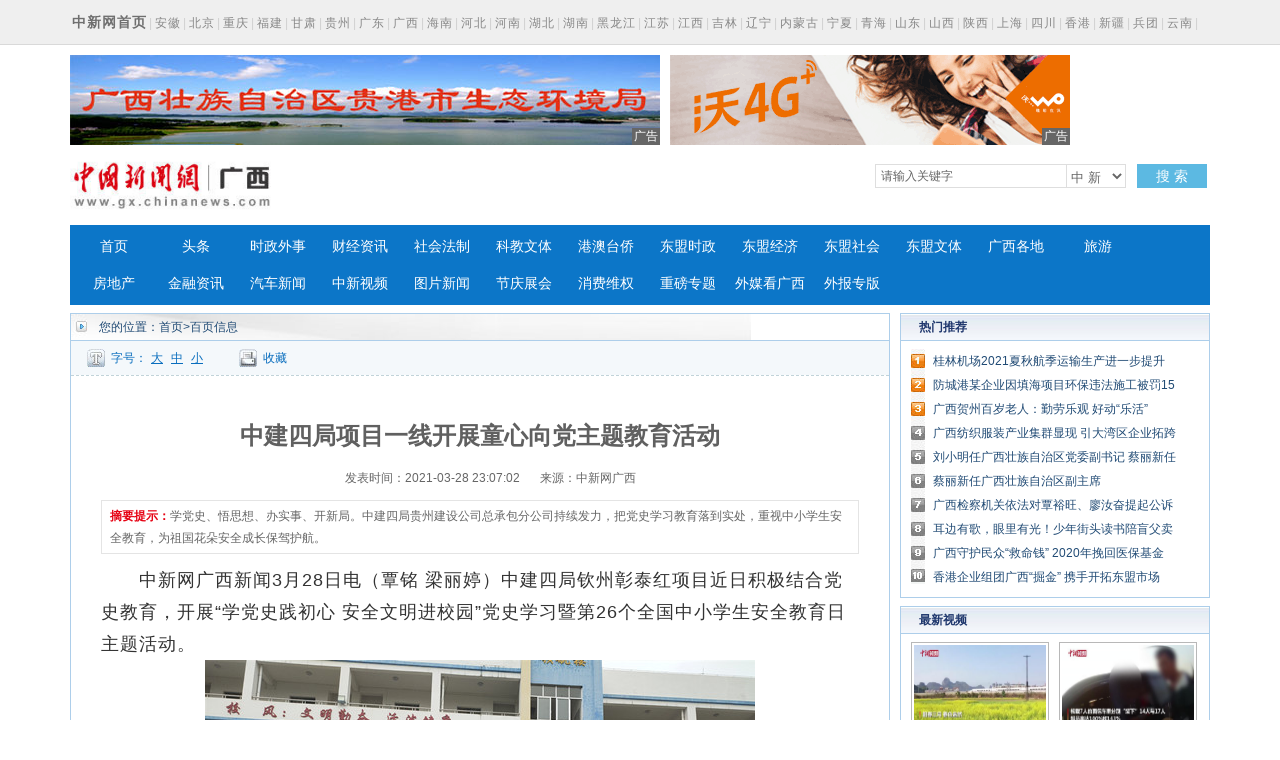

--- FILE ---
content_type: text/html
request_url: http://www.gx.chinanews.com.cn/byxx/2021-03-29/detail-ihaiwuue5482455.shtml
body_size: 33535
content:
<!DOCTYPE html PUBLIC "-//W3C//DTD XHTML 1.0 Transitional//EN" "http://www.w3.org/TR/xhtml1/DTD/xhtml1-transitional.dtd">
<html xmlns="http://www.w3.org/1999/xhtml">
<head>
      <meta http-equiv="Content-Type" content="text/html; charset=utf-8" />
  <meta http-equiv="X-UA-Compatible" content="IE=edge" />
  <!--必填-->
  <meta property="og:type" content="news"/>
  <meta property="og:title" content="中建四局项目一线开展童心向党主题教育活动"/>
  <meta property="og:description" content="学党史、悟思想、办实事、开新局。中建四局贵州建设公司总承包分公司持续发力，把党史学习教育落到实处，重视中小学生安全教育，为祖国花朵安全成长保驾护航。"/>
  <meta property="og:image" content=""/>
  <!--选填-->
  <meta property="og:url" content=""/>
  <meta property="og:release_date" content="2021-03-29 10:15:26"/>

  <meta name="keywords" content="" />
  <meta name="description" content="学党史、悟思想、办实事、开新局。中建四局贵州建设公司总承包分公司持续发力，把党史学习教育落到实处，重视中小学生安全教育，为祖国花朵安全成长保驾护航。" />
  <title>中建四局项目一线开展童心向党主题教育活动--中新网广西新闻</title>
  <!--publish at 2021-03-29 10:15:26-->
		

  <link href="/statics/css/base.css" rel="stylesheet" type="text/css" />
  <link href="/statics/css/header_2015.css" rel="stylesheet" type="text/css" />
  <link href="/statics/css/news.css" rel="stylesheet" type="text/css" />
  <script type="text/javascript" src="/statics/js/jquery-1.7.2.min.js" ></script>
  <script type="text/javascript" src="/statics/js/glogal.js"></script>
  <script type="text/javascript" src="/statics/js/hr.ad.min.js" charset="utf-8"></script>
  <script>
    var phoneWidth = parseInt(window.screen.width);
    var designWidth = 540;
    var phoneScale = phoneWidth / designWidth;
    var ua = navigator.userAgent;
    if (/Android (d+.d+)/.test(ua)) {
      var version = parseFloat(RegExp.$1);
      if (version > 2.3) {
        document.write('<meta name="viewport" content="width=' + designWidth +', minimum-scale = ' + phoneScale + ', maximum-scale = ' + phoneScale + ', target-densitydpi=device-dpi">');
      } else {
        document.write('<meta name="viewport" content="width=' + designWidth +', target-densitydpi=device-dpi">');
      }
    } else {
      document.write('<meta name="viewport" content="width=' + designWidth +', user-scalable=no, target-densitydpi=device-dpi">');
    }
  </script>


  <style type="text/css">
    .nav_navcon li{width:80px;}

    .w1000:after,.mainCont:after{
      content: '';
      display: block;
      clear: both;
    }


    .longtextArea p {
      font-size: 16px;
    }

    @media (min-width: 1200px){

      .substation a {
        margin: 0 2px;
      }

      .w1000 {
        width: 1140px;
      }

      .mainCont{
        width:1140px;
      }

      .mainLeft {
        width: 820px;
      }

      .headline dt {
        font-size: 24px; line-height: 60px;
      }

      .longtextArea{
        font-size: 18px;
        line-height: 180%;
      }
      .longtextArea p {
        font-size: 18px;
        line-height: 180%;
      }

    }
  </style>

  <link href="//image.cns.com.cn/default/5ddb9ec3/20190709/wap.css" rel="stylesheet" type="text/css" />
  <script>
var _hmt = _hmt || [];
(function() {
  var hm = document.createElement("script");
  hm.src = "https://hm.baidu.com/hm.js?8e73e20ae43ca439dbb8ae3d215b0226";
  var s = document.getElementsByTagName("script")[0]; 
  s.parentNode.insertBefore(hm, s);
})();
</script>
</head>

<body>
<div class="substation">

<div class="w1000">

<div class="syfs4_left"><strong><a href="//www.chinanews.com" style="font-size:14px; color:#6f6f6f;">中新网首页</a></strong>|<a href="//www.ah.chinanews.com/">安徽</a>|<a href="//www.bj.chinanews.com/">北京</a>|<a href="//www.cq.chinanews.com/">重庆</a>|<a href="//www.fj.chinanews.com/">福建</a>|<a href="//www.gs.chinanews.com/">甘肃</a>|<a href="//www.gz.chinanews.com/">贵州</a>|<a href="//www.gd.chinanews.com/">广东</a>|<a href="//www.gx.chinanews.com/">广西</a>|<a href="//www.hi.chinanews.com/">海南</a>|<a href="//www.heb.chinanews.com/">河北</a>|<a href="//www.ha.chinanews.com/">河南</a>|<a href="//www.hb.chinanews.com/">湖北</a>|<a href="//www.hn.chinanews.com/">湖南</a>|<a href="//www.hlj.chinanews.com/">黑龙江</a>|<a href="http://www.js.chinanews.com/">江苏</a>|<a href="//www.jx.chinanews.com/">江西</a>|<a href="//www.jl.chinanews.com/">吉林</a>|<a href="//www.ln.chinanews.com/">辽宁</a>|<a href="//www.nmg.chinanews.com/ ">内蒙古</a>|<a href="//www.nx.chinanews.com/">宁夏</a>|<a href="//www.qh.chinanews.com/">青海</a>|<a href="http://www.sd.chinanews.com/">山东</a>|<a href="//www.sx.chinanews.com/">山西</a>|<a href="//www.shx.chinanews.com/">陕西</a>|<a href="//www.sh.chinanews.com/">上海</a>|<a href="//www.sc.chinanews.com/">四川</a>|<a href="//www.hkcna.hk/">香港</a>|<a href="//www.xj.chinanews.com/">新疆</a>|<a href="//www.bt.chinanews.com/">兵团</a>|<a href="//www.yn.chinanews.com/">云南</a>|<a href="//www.zj.chinanews.com/">浙江</a></div>
</div>
</div>
<div class="w1000" style="height:90px; margin-top:10px;">
    <ul>
        <li style="float: left; width: 590px;">
            <script>
                ad.show({width:590,height:90,slider:true,m:5,lists:[{width:590,height:90,file:'http://image.cns.com.cn/xinjiang_editor/20210327/jb23-haiwuue5481001.gif',url:'http://www.cltruck.com.cn',style:'',isad:true},{width:590,height:90,file:'http://image.cns.com.cn/xinjiang_editor/20200728/uwef-fzynixm5793432.jpg',url:'http://sthj.gxgg.gov.cn',style:'',isad:true}]});
            </script>
        </li>
        <li style="width: 400px; margin-left: 10px; float: left;">
            <script>
                ad.show({width:400,height:90,slider:true,m:4,lists:[
                    {width:400,height:90,file:'/statics/images/ad/2018wo4g.gif',url:'/statics/images/ad/2018wo4g.html',style:'',isad:true}
                ]});
            </script>
        </li>
    </ul>
</div><!--导航-->
<style type="text/css">
.nav_navcon li{width:80px;}
</style>

<div class="w1000">

<div class="logo_div"><span class="logo"><a href="http://www.gx.chinanews.com/">     <img alt="中国新闻网广西新 闻" height="60" src="http://www.gx.chinanews.com/statics/images/2015/logo.jpg" width="210" /></a> </span>

<div class="searchnav" id="zxss" style="width: 745px;">

<div class="left">

<div class="branch_text">

<div style="float: left; width: 150px;"></div>
<iframe src="http://tianqi.2345.com/plugin/widget/index.htm?s=3&amp;z=2&amp;t=0&amp;v=0&amp;d=3&amp;bd=0&amp;k=&amp;f=&amp;q=1&amp;e=1&amp;a=1&amp;c=59431&amp;w=180&amp;h=36&amp;align=left" width="180" height="36" scrolling="no" frameborder="0" allowtransparency="true"></iframe></div>
</div>

<div class="searchinput right"><input id="q" class="search_input" onclick="this.value='',this.style.color='#000'" onkeydown="if(event.keyCode==13)return submitFunNew()" name="q" type="text" value="请输入关键字" />

<div class="search_listbox">

<div class="dii7" id="id7" onmouseover="search_select(0)" onmouseout="search_select(1)" style="_position:relative;padding:0px;margin:0px;">

<div class="select_border">

<div class="select_container"><select id="s0" class="selectnews" name="s0"> <option value="cns">中 新</option>  <option value="baidu">百 度</option> </select></div>
</div>
</div>
</div>
<a class="search_a" onclick="submitFunNew()">搜 索</a>

<div class="clear"></div>
</div>
<script>
function submitFunNew(){
	var date=new Date();
	var hotword=document.getElementsByName('q')[0].value;
	if (hotword==''||hotword=='请输入关键字'){
		alert('请输入关键字!');
		return false;
	}else{
		if(document.getElementsByName('s0')[0].value=='cns'){ 
			window.open("http://search.news.chinanews.com/search.do?q="+encodeURIComponent(hotword)+"&dbtype=gx");
        }else if(document.getElementsByName('s0')[0].value=='baidu'){
			window.open("http://www.baidu.com/s?ie=utf-8&bs=%E4%B8+%9B%BD&sr=&z=&cl=3&f=8&wd="+encodeURIComponent(hotword)+"&ct=0");
        }}
}
</script>
<div class="clear"></div>
</div>

<div class="clear"></div>
</div>
</div>

<div class="w1000">

<div id="nav">

<ul class="nav_navcon">
	<li><a href="http://www.gx.chinanews.com/">首页</a></li>
	<li><a href="/top/">头条</a></li>
	<li><a href="/sz/">时政外事</a></li>
	<li><a href="/cj/">财经资讯</a></li>
	<li><a href="/sh/">社会法制</a></li>
	<li><a href="/kjwt/">科教文体</a></li>
	<li><a href="/gatq/">港澳台侨</a></li>
	<li><a href="/dmsz/">东盟时政</a></li>
	<li><a href="/dmjj/">东盟经济</a></li>
	<li><a href="/dmsh/">东盟社会</a></li>
	<li><a href="/dmwt/">东盟文体</a></li>
	<li><a href="/gxgd/">广西各地</a></li>
	<li><a href="/ly/">旅游</a></li>
	<li><a href="/fc/">房地产</a></li>
	<li><a href="/jr/">金融资讯</a></li>
	<li><a href="/qc/">汽车新闻</a></li>
	<li><a class="red" href="/video/">中新视频</a></li>
	<li> <a href="/photo/">图片新闻</a></li>
	<li><a class="red" href="/jqzh/">节庆展会</a></li>
	<li> <a href="/xfwq/">消费维权</a></li>
	<li> <a href="/special/">重磅专题</a></li>
	<li> <a href="/mt/">外媒看广西</a></li>
	<li> <a href="/wb/">外报专版</a></li>
</ul>


</div>
</div>

<!--导航结束-->

<div class="top">
  <div class="top_nav">
    <a href="//www.gx.chinanews.com/">中新网广西新闻</a> • <a>正文</a>
  </div>
</div>
<!-- 文章正文 -->
<div class="mainCont">
  <div class="mainLeft">
    <div class="newslistArea">
      <div class="newslistTitle">您的位置：<a href="/">首页</a>&gt;百页信息</div>
      <div class="transform">
        <div class="size">字号：<a href="javascript:T(15);">大</a><a href="javascript:T(14);">中</a><a href="javascript:T(12);">小</a></div>
        <div class="collect"><a href="javascript:;" onClick="add_favorite('中建四局项目一线开展童心向党主题教育活动');" class="t6">收藏</a></div>
        <div class="share"></div>
      </div>
      <div class="newsInfoBox">
        <dl class="headline">
          <dt class="wryh">中建四局项目一线开展童心向党主题教育活动</dt>
          <dd><span>发表时间：2021-03-28 23:07:02</span>来源：中新网广西</dd>
        </dl>
        <div class="summary" >
          <p><strong>摘要提示：</strong>学党史、悟思想、办实事、开新局。中建四局贵州建设公司总承包分公司持续发力，把党史学习教育落到实处，重视中小学生安全教育，为祖国花朵安全成长保驾护航。</p></div>
        <div class="longtextArea" id="ArticleCnt" >
          <!--视频播放器-->
          

                    <!--正文分页开始-->
          <p>　　中新网广西新闻3月28日电（覃铭 梁丽婷）中建四局钦州彰泰红项目近日积极结合党史教育，开展“学党史践初心 安全文明进校园”党史学习暨第26个全国中小学生安全教育日主题活动。</p>
<div class="img_wrapper" style="text-align: center;"><img style="display: block; margin-left: auto; margin-right: auto;" title="图为参加活动人员合影 中建四局供图" src="http://image.cns.com.cn/xinjiang_editor/transform/20210328/P9K3-haiwuue5482449.jpg" alt="" data-link=""><span class="img_descr"></span></div>
<p style="text-align: center;">　　图为参加活动人员合影。中建四局供图</p>
<p>　　“没有共产党，就没有新中国，没有共产党就没有新中国……”在钦州市第八小学一间教室里，响起了一片悠扬的歌声。</p>
<p>　　过程中，中建四局志愿者们通过组织学生观看《党的辉煌历程》，讲解党史小知识，帮助学生学习党的知识，了解党的历史，并组织学生齐唱《没有共产党就没有新中国》，引导学生从小听党话、感党恩、跟党走，从祖国的花朵成长为中国特色社会主义的接班人。</p>
<div class="img_wrapper" style="text-align: center;"><img style="display: block; margin-left: auto; margin-right: auto;" title="图为授课现场 中建四局供图" src="http://image.cns.com.cn/xinjiang_editor/transform/20210328/IqNv-haiwuue5482453.jpg" alt="" data-link=""><span class="img_descr"></span></div>
<p style="text-align: center;">　　图为授课现场。中建四局供图</p>
<p>　　正值第26个全国中小学生安全教育日来临之际，当天还开展了安全知识宣讲会，志愿者们认真详细地为孩子们讲解了校园安全、交通安全、人身安全、防火安全、食品安全等常识。活动还设置了党史小知识、安全小问题、安全小口诀等问答互动小环节，大家在欢声笑语中学习知识，践行初心使命。</p>
<p>　　学党史、悟思想、办实事、开新局。中建四局贵州建设公司总承包分公司将持续发力，把党史学习教育落到实处，重视中小学生安全教育，为祖国花朵安全成长保驾护航。（完）</p>                      <!--正文分页结束-->
        </div>


        <div class="cyfenxiangtb">
          <div class="bdsharebuttonbox"><a href="#" class="bds_more" data-cmd="more"></a><a href="#" class="bds_qzone" data-cmd="qzone" title="分享到QQ空间"></a><a href="#" class="bds_tsina" data-cmd="tsina" title="分享到新浪微博"></a><a href="#" class="bds_tqq" data-cmd="tqq" title="分享到腾讯微博"></a><a href="#" class="bds_renren" data-cmd="renren" title="分享到人人网"></a><a href="#" class="bds_weixin" data-cmd="weixin" title="分享到微信"></a></div>
          <script>
            window._bd_share_config={"common":{"bdSnsKey":{},"bdText":"","bdMini":"2","bdMiniList":false,"bdPic":"","bdStyle":"0","bdSize":"24"},"share":{},"image":{"viewList":["qzone","tsina","tqq","renren","weixin"],"viewText":"分享到：","viewSize":"16"},"selectShare":{"bdContainerClass":null,"bdSelectMiniList":["qzone","tsina","tqq","renren","weixin"]}};with(document)0[(getElementsByTagName('head')[0]||body).appendChild(createElement('script')).src='http://bdimg.share.baidu.com/static/api/js/share.js?v=89860593.js?cdnversion='+~(-new Date()/36e5)];
          </script>


        </div>


      </div>





    </div>



    <div class="pictArea">
      <div class="tadaytext"><h3>最新新闻</h3></div>
      <ul class="related">
          <li><a href="http://www.gx.chinanews.com/kjwt/2021-03-29/detail-ihaiwuue5482445.shtml" target=_blank>桂林理工大学环境产业联盟成立</a></li><li><a href="http://www.gx.chinanews.com/cj/2021-03-29/detail-ihaiwuue5482045.shtml" target=_blank>2020年北海软件和信息服务业主营业务总量和增速居广西第一</a></li><li><a href="http://www.gx.chinanews.com/jr/2021-03-29/detail-ihaiwuue5481860.shtml" target=_blank>柳州银行：24载扬帆远航 凝心聚力写华章</a></li><li><a href="http://www.gx.chinanews.com/dmwt/2021-03-27/detail-ihaiwuue5481418.shtml" target=_blank>“线上东南亚”讲座举行 推动中越友好往来</a></li><li><a href="http://www.gx.chinanews.com/gxgd/2021-03-27/detail-ihaiwuue5481205.shtml" target=_blank>南溪山医院14个临床科室搬进新病房</a></li><li><a href="http://www.gx.chinanews.com/gxgd/2021-03-27/detail-ihaiwuue5481102.shtml" target=_blank>宁明人大代表开展“边关扶智，感恩有你”调研活动</a></li><li><a href="http://www.gx.chinanews.com/gxgd/2021-03-27/detail-ihaiwuue5481095.shtml" target=_blank>来宾公安队伍教育整顿再出狠招</a></li><li><a href="http://www.gx.chinanews.com/gxgd/2021-03-27/detail-ihaiwuue5481092.shtml" target=_blank>来宾公安通过“五学”实现学习教育全覆盖</a></li><li><a href="http://www.gx.chinanews.com/gxgd/2021-03-27/detail-ihaiwuue5481089.shtml" target=_blank>覃塘区首家红苗子党校暨党史馆建成开放</a></li><li><a href="http://www.gx.chinanews.com/gxgd/2021-03-27/detail-ihaiwuue5481086.shtml" target=_blank>广西德保创新“十个百”活动推进党史学习教育入脑人心</a></li>      </ul>

      <div style="margin-top:30px; margin-left:15px;">
        <!-- 广告位：文章页-底部 -->
        <script>
          (function() {
            var s = "_" + Math.random().toString(36).slice(2);
            document.write('<div id="' + s + '"></div>');
            (window.slotbydup=window.slotbydup || []).push({
              id: '2059221',
              container: s,
              size: '640,80',
              display: 'inlay-fix'
            });
          })();
        </script>
      </div>

    </div>
  </div>



  <!--right-->
  <div class="mainRight">




    <div class="sidepart310" style="margin-top:0px;">
      <h3>热门推荐</h3>
      <div class="sidepartBox">
        <ul class="sidepartList">
            <li><a href="http://www.gx.chinanews.com/cj/2021-03-27/detail-ihaiwuue5480954.shtml" target=_blank>桂林机场2021夏秋航季运输生产进一步提升</a></li><li><a href="http://www.gx.chinanews.com/sh/2021-03-27/detail-ihaiwuue5480715.shtml" target=_blank>防城港某企业因填海项目环保违法施工被罚15万元</a></li><li><a href="http://www.gx.chinanews.com/sh/2021-03-27/detail-ihaiwuue5480706.shtml" target=_blank>广西贺州百岁老人：勤劳乐观 好动“乐活”</a></li><li><a href="http://www.gx.chinanews.com/cj/2021-03-27/detail-ihaiwuue5480662.shtml" target=_blank>广西纺织服装产业集群显现 引大湾区企业拓跨境产业链</a></li><li><a href="http://www.gx.chinanews.com/top/2021-03-27/detail-ihaiwuue5480657.shtml" target=_blank>刘小明任广西壮族自治区党委副书记 蔡丽新任自治区副主席</a></li><li><a href="http://www.gx.chinanews.com/sz/2021-03-27/detail-ihaiwuue5480652.shtml" target=_blank>蔡丽新任广西壮族自治区副主席</a></li><li><a href="http://www.gx.chinanews.com/sh/2021-03-26/detail-ihaiwuue5478476.shtml" target=_blank>广西检察机关依法对覃裕旺、廖汝奋提起公诉</a></li><li><a href="http://www.gx.chinanews.com/sh/2021-03-26/detail-ihaiwuue5477596.shtml" target=_blank>耳边有歌，眼里有光！少年街头读书陪盲父卖唱</a></li><li><a href="http://www.gx.chinanews.com/sh/2021-03-26/detail-ihaiwuue5477186.shtml" target=_blank>广西守护民众“救命钱” 2020年挽回医保基金8.33亿元</a></li><li><a href="http://www.gx.chinanews.com/top/2021-03-26/detail-ihaiwuue5477102.shtml" target=_blank>香港企业组团广西“掘金” 携手开拓东盟市场</a></li>        </ul>
      </div>
    </div>




    <div class="sidepart310">
      <h3>最新视频</h3>
      <div class="sidepicBox">
        <ul class="videoList">
            <li><a href="http://www.gx.chinanews.com/cj/2021-03-05/detail-ihaihcas2676822.shtml" class="red" target="_blank"><img src="http://image.cns.com.cn/xinjiang_editor/transform/20210305/iy3V-haihcas2676820.jpg" width="136" height="94"/></a><span><a href="http://www.gx.chinanews.com/cj/2021-03-05/detail-ihaihcas2676822.shtml" class="red" target="_blank">实拍动车穿行油菜花海 犹如美丽风景画</a></span></li><li><a href="http://www.gx.chinanews.com/video/2021-02-09/detail-ihahmevx4437213.shtml" class="red" target="_blank"><img src="http://image.cns.com.cn/xinjiang_editor/transform/20210209/7Rdk-hahmevx4437211.jpg" width="136" height="94"/></a><span><a href="http://www.gx.chinanews.com/video/2021-02-09/detail-ihahmevx4437213.shtml" class="red" target="_blank">面包车能装几人？超乎你的想象！</a></span></li><li><a href="http://www.gx.chinanews.com/video/2021-01-29/detail-ihaheyhu5749395.shtml" class="red" target="_blank"><img src="http://image.cns.com.cn/xinjiang_editor/transform/20210129/jBD0-haheyhu5749393.jpg" width="136" height="94"/></a><span><a href="http://www.gx.chinanews.com/video/2021-01-29/detail-ihaheyhu5749395.shtml" class="red" target="_blank">防城港警方查获涉走私蝎子约1000只、蜈蚣3500条</a></span></li><li><a href="http://www.gx.chinanews.com/video/2020-09-16/detail-ifzzxxwp4620190.shtml" class="red" target="_blank"><img src="http://image.cns.com.cn/xinjiang_editor/transform/20200916/pEpl-fzzxxwp4620153.png" width="136" height="94"/></a><span><a href="http://www.gx.chinanews.com/video/2020-09-16/detail-ifzzxxwp4620190.shtml" class="red" target="_blank">广西在桂林举行庆祝中国农民丰收节启动仪式</a></span></li>        </ul>
        <div class="clear"></div>
        <ul class="videoText">
            <li><a href="http://www.gx.chinanews.com/video/2020-08-28/detail-ifzzpnua3708767.shtml" class="red" target="_blank">广西内燃机车“洗肺工” 用螺蛳粉作交流经验的“桥梁”</a></li><li><a href="http://www.gx.chinanews.com/video/2020-08-28/detail-ifzzpnua3708645.shtml" class="red" target="_blank">广西铁路职工痴迷收藏30载 上万件铁路周边藏品见证中国发展</a></li><li><a href="http://www.gx.chinanews.com/video/2020-08-28/detail-ifzzpnua3708188.shtml" class="red" target="_blank">爬山虎长成了“参天大树”</a></li>        </ul>
      </div>
    </div>



    <div class="sidepart310">
      <h3>中新推荐</h3>
      <div class="sidepartBox">
        <ul class="sidepartList sidepartList2">
            <li><a href="http://www.gx.chinanews.com/top/2021-03-17/detail-ihainirv1363138.shtml" target=_blank>广西壮族自治区60余年巨变：从“两根烟囱”到“广西制造”走向东盟</a></li><li><a href="http://www.gx.chinanews.com/top/2021-03-07/detail-ihaihcas2681823.shtml" target=_blank>来自中国偏乡的代表委员：昔日交通闭塞 今朝驱车直达家门</a></li><li><a href="http://www.gx.chinanews.com/sz/2021-02-09/detail-ihahmevx4437180.shtml" target=_blank>中央第二巡视组向广西壮族自治区党委反馈巡视情况</a></li><li><a href="http://www.gx.chinanews.com/pczt/2020dm/news/2020-11-29/detail-ihaehxeq1807486.shtml" target=_blank>外媒：东博会搭台，中国—东盟命运共同体建设添动力</a></li><li><a href="http://www.gx.chinanews.com/pczt/2020dm/hot/2020-11-27/detail-ihaehxeq1803928.shtml" target=_blank>中方：相互尊重、互利共赢是中国与东盟关系发展的鲜明印记</a></li><li><a href="http://www.gx.chinanews.com/sh/2020-11-20/detail-ihaeasqx2463773.shtml" target=_blank>“武则天她妈在钦州”，徒增笑柄</a></li><li><a href="http://www.gx.chinanews.com/sz/2020-11-05/detail-ihacmyxk9674008.shtml" target=_blank>汪文斌：新冠肺炎疫情没有阻止中国-东盟交往合作 </a></li><li><a href="http://www.gx.chinanews.com/sh/2020-11-01/detail-ihacmyxk9667011.shtml" target=_blank>中科院科技扶贫：因地制宜“开药方”精准实施“拔穷根”</a></li><li><a href="http://www.gx.chinanews.com/sz/2020-10-26/detail-ihacfuiz0661232.shtml" target=_blank>“落实‘六稳六保’·优化营商环境”网络主题宣传活动总结暨座谈研讨会举行</a></li><li><a href="http://www.gx.chinanews.com/cj/2020-08-28/detail-ifzzpnua3708799.shtml" target=_blank>广西自贸试验区钦州港片区：打造中国—东盟合作示范区</a></li>        </ul>
      </div>
    </div>
    <div class="sidepart310">
      <h3>热点图片</h3>
      <div class="sidepicBox">
        <ul class="videoList">
            <li><a href="http://www.gx.chinanews.com/hd2011/2019-03-07/ph-ifzffvfp3227580.shtml" target="_blank"><img src="http://image.cns.com.cn/xinjiang_editor/transform/20190307/ZYnk-fzffvfp3227559.jpg" alt="广西南宁家政妇女比拼技艺 欢庆“妇女节”" width="136" height="94"/></a><span><a href="http://www.gx.chinanews.com/hd2011/2019-03-07/ph-ifzffvfp3227580.shtml" target="_blank">广西南宁家政妇女比拼技艺 欢庆“妇女节”</a></span></li><li><a href="http://www.gx.chinanews.com/hd2011/2019-03-06/ph-ifzezqsk4558958.shtml" target="_blank"><img src="http://image.cns.com.cn/xinjiang_editor/transform/20190306/yDUU-fzezqsk4558930.jpg" alt="广西钦州警方公开押解犯罪嫌疑人辨认作案现场" width="136" height="94"/></a><span><a href="http://www.gx.chinanews.com/hd2011/2019-03-06/ph-ifzezqsk4558958.shtml" target="_blank">广西钦州警方公开押解犯罪嫌疑人辨认作案现场</a></span></li><li><a href="http://www.gx.chinanews.com/hd2011/2019-03-04/ph-ifzezqsk4555847.shtml" target="_blank"><img src="http://image.cns.com.cn/xinjiang_editor/transform/20190304/S3UQ-fzezqsk4555824.jpg" alt="广西代表团抵京" width="136" height="94"/></a><span><a href="http://www.gx.chinanews.com/hd2011/2019-03-04/ph-ifzezqsk4555847.shtml" target="_blank">广西代表团抵京</a></span></li><li><a href="http://www.gx.chinanews.com/hd2011/2019-03-01/ph-ifzezqsk4553892.shtml" target="_blank"><img src="http://image.cns.com.cn/xinjiang_editor/transform/20190301/efRX-fzezqsk4553845.jpg" alt="探访广西南宁绢纺厂旧址 昔日老厂房今日“网红街”" width="136" height="94"/></a><span><a href="http://www.gx.chinanews.com/hd2011/2019-03-01/ph-ifzezqsk4553892.shtml" target="_blank">探访广西南宁绢纺厂旧址 昔日老厂房今日“网红街”</a></span></li>        </ul>
        <div class="clear"></div>
      </div>
    </div>


    <div class="sidepart310">
      <h3>阅读排行</h3>
      <div class="sidepartBox">
        <ul class="sidepartList sidepartList2">
            <li><a href="http://www.gx.chinanews.com/kjwt/2021-03-29/detail-ihaiwuue5482445.shtml" target="_blank"><font color=>桂林理工大学环境产业联盟成立</font></a></li><li><a href="http://www.gx.chinanews.com/cj/2021-03-29/detail-ihaiwuue5482045.shtml" target="_blank"><font color=>2020年北海软件和信息服务业主营业务总量和增速居广西第一</font></a></li><li><a href="http://www.gx.chinanews.com/jr/2021-03-29/detail-ihaiwuue5481860.shtml" target="_blank"><font color=>柳州银行：24载扬帆远航 凝心聚力写华章</font></a></li><li><a href="http://www.gx.chinanews.com/dmwt/2021-03-27/detail-ihaiwuue5481418.shtml" target="_blank"><font color=>“线上东南亚”讲座举行 推动中越友好往来</font></a></li><li><a href="http://www.gx.chinanews.com/gxgd/2021-03-27/detail-ihaiwuue5481205.shtml" target="_blank"><font color=>南溪山医院14个临床科室搬进新病房</font></a></li><li><a href="http://www.gx.chinanews.com/gxgd/2021-03-27/detail-ihaiwuue5481102.shtml" target="_blank"><font color=>宁明人大代表开展“边关扶智，感恩有你”调研活动</font></a></li><li><a href="http://www.gx.chinanews.com/gxgd/2021-03-27/detail-ihaiwuue5481095.shtml" target="_blank"><font color=>来宾公安队伍教育整顿再出狠招</font></a></li><li><a href="http://www.gx.chinanews.com/gxgd/2021-03-27/detail-ihaiwuue5481092.shtml" target="_blank"><font color=>来宾公安通过“五学”实现学习教育全覆盖</font></a></li><li><a href="http://www.gx.chinanews.com/gxgd/2021-03-27/detail-ihaiwuue5481089.shtml" target="_blank"><font color=>覃塘区首家红苗子党校暨党史馆建成开放</font></a></li><li><a href="http://www.gx.chinanews.com/gxgd/2021-03-27/detail-ihaiwuue5481086.shtml" target="_blank"><font color=>广西德保创新“十个百”活动推进党史学习教育入脑人心</font></a></li>        </ul>  </div>
    </div>
  </div>
  <div class="clear"></div>
</div>
<!-- footer -->
<p>
<style><!--
.pagebottom{width:100%;margin:15px auto;color:#737373;font-size:12px;clear:both;}
.pagebottom_1{color:#737373;height:auto;font-size:14px;line-height:30px;text-align:center;background:none;}
.pagebottom a{color:#737373; text-decoration:none;}
.pagebottom a:hover{color:#737373; text-decoration:underline;}
.pagebottom_2{text-align:center;line-height:26px;padding-top:5px;}
--></style>
</p>

<div style="width: 100%; border-top: 1px solid #d7d7d7;">

<div class="pagebottom">

<div class="pagebottom_1"><a href="http://www.chinanews.com/common/footer/intro.shtml">关于我们</a>　| <a href="http://www.chinanews.com/common/footer/aboutus.shtml">About us</a>　|　<a href="/contact.html">联系我们</a>　|　<a href="http://ad.chinanews.com.cn/">广告服务</a>　|　<a href="http://www.chinanews.com/common/footer/news-service.shtml">供稿服务</a>　|　<a href="http://www.chinanews.com/common/footer/law.shtml">法律声明</a>　|　<a href="http://hr.chinanews.com/">招聘信息</a>　|　<a href="http://www.chinanews.com/common/footer/sitemap.shtml">网站地图</a>　|　<a href="http://www.chinanews.com/common/footer/feedback.shtml">留言反馈</a></div>

<div class="pagebottom_2">本网站所刊载信息，不代表中新社和中新网观点。 刊用本网站稿件，务经书面授权。</div>

<div class="pagebottom_2">未经授权禁止转载、摘编、复制及建立镜像，违者将依法追究法律责任。</div>

<div class="pagebottom_2">[<a href="/news/xuke.html">网上传播视听节目许可证（0106168)</a>]　[<a href="http://www.miibeian.gov.cn/">京ICP证040655号</a>]　[京公网安备：110102003042]　[<a href="http://www.miitbeian.gov.cn/">京ICP备05004340号-1</a>]
<script type="text/javascript"><!--
var _bdhmProtocol = (("https:" == document.location.protocol) ? " https://" : " http://");
document.write(unescape("%3Cscript src='" + _bdhmProtocol + "hm.baidu.com/h.js%3Fbb3a24b6599180fe8af87ed56373664e' type='text/javascript'%3E%3C/script%3E"));
// --></script>
</div>
</div>
</div>

<!-- footer end -->
<script src="//image.cns.com.cn/default/2e8142d7/20190213/jweixin-1.4.0.js"></script>
<script>
  $(function(){
    var useragent = navigator.userAgent;
    if(/mobile/ig.test(useragent)){
      var share_title = '中建四局项目一线开展童心向党主题教育活动';
      var share_desc = $("#ArticleCnt").text().replace(/<[^>]+>|&[^>]+;|\n/g,"").trim().substring(0,30);
      share_desc = share_desc!=''?share_desc:share_title;
      var share_url = window.location.href.split('#')[0];
      var imgObj = $("#ArticleCnt").find('img');//正文里已包含图片1
      var share_img = "http://i2.chinanews.com/thumbnailzhi44.png";
      var localPathArr = share_url.split("/");
      localPathArr.pop();

      if(imgObj.length>0){
        var imgUrl = imgObj.eq(0).attr("src");
        var isAbsolutePath = /https|http/g.test(imgUrl);
        if(isAbsolutePath){
          share_img = imgUrl;
        }else{
          if(imgUrl.indexOf("/")>=0){
            share_img = window.location.origin + imgUrl;
          }else{
            share_img = localPathArr.join("/") +"/"+ imgUrl;
          }
        }
      }
      /*var did = share_url.split("/").pop().split(".")[0];
      if(did=='483457' || did=='313309' || did=='313341'){
        alert(share_img);
      }*/
      $.ajax({
        url: '//lc.chinanews.com:8090/jssdksign?url=' + encodeURIComponent(location.href.split('#')[0]),
        type: 'get',
        dataType: 'jsonp',
        jsonp:'callback',
        success:function(data){
          wx.config({
            debug: false,
            appId: data["appid"],
            timestamp:  data["timestamp"],
            nonceStr: data["nonceStr"],
            signature: data["signature"],
            jsApiList: [
              'onMenuShareTimeline',
              'onMenuShareAppMessage',
              'onMenuShareQQ',
              'onMenuShareWeibo',
              'onMenuShareQZone'
            ]
          });
          wx.ready(function(){
            wx.checkJsApi({
              jsApiList:['getNetworkType'],
              success:function(res){
              }
            });
            //1.分享到朋友圈
            wx.onMenuShareTimeline({
              title: share_title, // 分享标题
              link: share_url, // 分享链接，该链接域名或路径必须与当前页面对应的公众号JS安全域名一致
              imgUrl: share_img // 分享图标
            });
            //2.分享给朋友
            wx.onMenuShareAppMessage({
              title: share_title, // 分享标题
              desc: share_desc, // 分享描述
              link: share_url, // 分享链接，该链接域名或路径必须与当前页面对应的公众号JS安全域名一致
              imgUrl: share_img, // 分享图标
              type: 'link', // 分享类型,music、video或link，不填默认为link
              dataUrl: ''// 如果type是music或video，则要提供数据链接，默认为空
            });
            //3.分享到qq
            wx.onMenuShareQQ({
              title: share_title, // 分享标题
              desc: share_desc, // 分享描述
              link: share_url, // 分享链接
              imgUrl: share_img// 分享图标
            });
            //4.分享到腾讯微博
            wx.onMenuShareWeibo({
              title: share_title, // 分享标题
              desc: share_desc, // 分享描述
              link: share_url, // 分享链接
              imgUrl: share_img// 分享图标
            });
            //5.分享到qq空间
            wx.onMenuShareQZone({
              title: share_title, // 分享标题
              desc: share_desc, // 分享描述,
              link: share_url, // 分享链接
              imgUrl: share_img// 分享图标
            });
          });
          wx.error(function(res){

          });
        }
      })
    }
  })
</script>
</body>
</html>